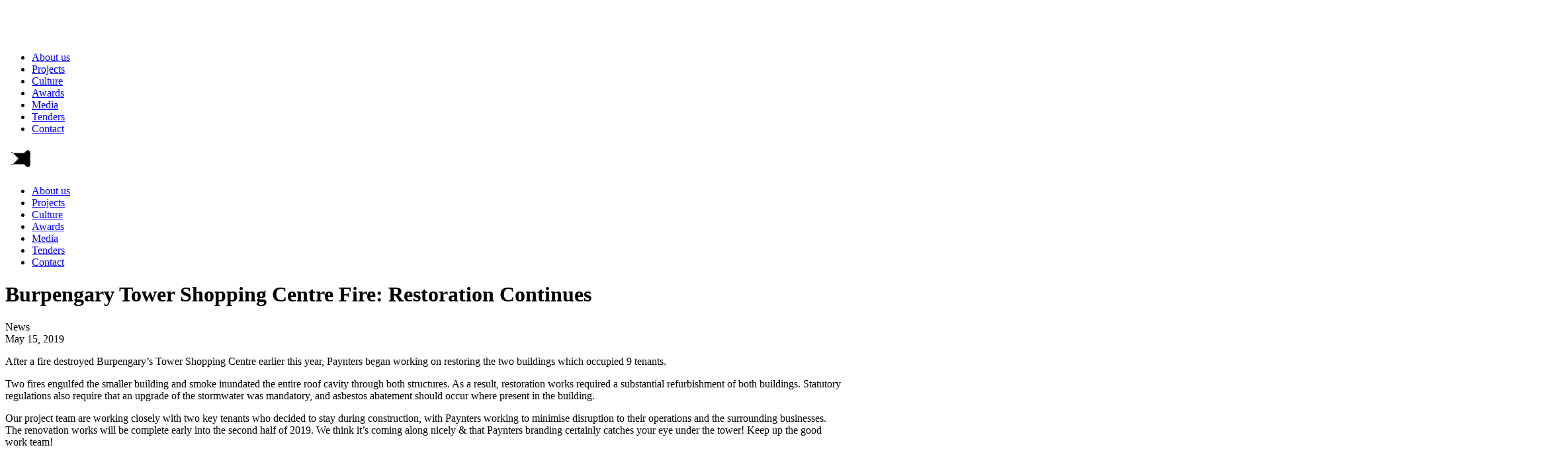

--- FILE ---
content_type: text/html; charset=UTF-8
request_url: https://paynters.com.au/burpengary-tower-shopping-centre-fire-restoration-continues/
body_size: 14754
content:
<!doctype html>
<html lang="en-AU">
    <head>
        <meta charset="UTF-8">
        <meta name="viewport" content="width=device-width, initial-scale=1">
        <link rel="profile" href="https://gmpg.org/xfn/11">
        <!-- Google Tag Manager --><script>(function(w,d,s,l,i){w[l]=w[l]||[];w[l].push({'gtm.start':new Date().getTime(),event:'gtm.js'});var f=d.getElementsByTagName(s)[0],j=d.createElement(s),dl=l!='dataLayer'?'&l='+l:'';j.async=true;j.src='https://www.googletagmanager.com/gtm.js?id='+i+dl;f.parentNode.insertBefore(j,f);})(window,document,'script','dataLayer','GTM-T27GTTC');</script><!-- End Google Tag Manager -->
	    <meta name='robots' content='index, follow, max-image-preview:large, max-snippet:-1, max-video-preview:-1' />

	<!-- This site is optimized with the Yoast SEO plugin v26.7 - https://yoast.com/wordpress/plugins/seo/ -->
	<title>Burpengary Tower Shopping Centre Fire: Restoration Continues - Paynters</title>
	<link rel="canonical" href="https://paynters.com.au/burpengary-tower-shopping-centre-fire-restoration-continues/" />
	<meta property="og:locale" content="en_US" />
	<meta property="og:type" content="article" />
	<meta property="og:title" content="Burpengary Tower Shopping Centre Fire: Restoration Continues - Paynters" />
	<meta property="og:description" content="After a fire destroyed Burpengary’s Tower Shopping Centre earlier this year, Paynters began working on restoring the two buildings which occupied 9 tenants. Two fires engulfed the smaller building and smoke inundated the entire roof cavity through both structures. As a result, restoration works required a substantial refurbishment of both buildings. Statutory regulations also require that [&hellip;]" />
	<meta property="og:url" content="https://paynters.com.au/burpengary-tower-shopping-centre-fire-restoration-continues/" />
	<meta property="og:site_name" content="Paynters" />
	<meta property="article:published_time" content="2019-05-15T05:49:00+00:00" />
	<meta property="article:modified_time" content="2022-06-21T01:32:42+00:00" />
	<meta property="og:image" content="https://paynters.com.au/wp-content/uploads/2019/05/Tower-Shopping-Centre.png" />
	<meta property="og:image:width" content="1024" />
	<meta property="og:image:height" content="466" />
	<meta property="og:image:type" content="image/png" />
	<meta name="author" content="Kate Nissen" />
	<meta name="twitter:card" content="summary_large_image" />
	<meta name="twitter:label1" content="Written by" />
	<meta name="twitter:data1" content="Kate Nissen" />
	<meta name="twitter:label2" content="Est. reading time" />
	<meta name="twitter:data2" content="1 minute" />
	<script type="application/ld+json" class="yoast-schema-graph">{"@context":"https://schema.org","@graph":[{"@type":"Article","@id":"https://paynters.com.au/burpengary-tower-shopping-centre-fire-restoration-continues/#article","isPartOf":{"@id":"https://paynters.com.au/burpengary-tower-shopping-centre-fire-restoration-continues/"},"author":{"name":"Kate Nissen","@id":"https://paynters.com.au/#/schema/person/68e7f111fa51decf95956a970d1bc71c"},"headline":"Burpengary Tower Shopping Centre Fire: Restoration Continues","datePublished":"2019-05-15T05:49:00+00:00","dateModified":"2022-06-21T01:32:42+00:00","mainEntityOfPage":{"@id":"https://paynters.com.au/burpengary-tower-shopping-centre-fire-restoration-continues/"},"wordCount":145,"commentCount":0,"publisher":{"@id":"https://paynters.com.au/#organization"},"image":{"@id":"https://paynters.com.au/burpengary-tower-shopping-centre-fire-restoration-continues/#primaryimage"},"thumbnailUrl":"https://paynters.com.au/wp-content/uploads/2019/05/Tower-Shopping-Centre.png","keywords":["burpengary shopping centre","fire restoration","paynters insurance project","paynters restoration","restoration","tower shopping centre"],"articleSection":["News"],"inLanguage":"en-AU","potentialAction":[{"@type":"CommentAction","name":"Comment","target":["https://paynters.com.au/burpengary-tower-shopping-centre-fire-restoration-continues/#respond"]}]},{"@type":"WebPage","@id":"https://paynters.com.au/burpengary-tower-shopping-centre-fire-restoration-continues/","url":"https://paynters.com.au/burpengary-tower-shopping-centre-fire-restoration-continues/","name":"Burpengary Tower Shopping Centre Fire: Restoration Continues - Paynters","isPartOf":{"@id":"https://paynters.com.au/#website"},"primaryImageOfPage":{"@id":"https://paynters.com.au/burpengary-tower-shopping-centre-fire-restoration-continues/#primaryimage"},"image":{"@id":"https://paynters.com.au/burpengary-tower-shopping-centre-fire-restoration-continues/#primaryimage"},"thumbnailUrl":"https://paynters.com.au/wp-content/uploads/2019/05/Tower-Shopping-Centre.png","datePublished":"2019-05-15T05:49:00+00:00","dateModified":"2022-06-21T01:32:42+00:00","breadcrumb":{"@id":"https://paynters.com.au/burpengary-tower-shopping-centre-fire-restoration-continues/#breadcrumb"},"inLanguage":"en-AU","potentialAction":[{"@type":"ReadAction","target":["https://paynters.com.au/burpengary-tower-shopping-centre-fire-restoration-continues/"]}]},{"@type":"ImageObject","inLanguage":"en-AU","@id":"https://paynters.com.au/burpengary-tower-shopping-centre-fire-restoration-continues/#primaryimage","url":"https://paynters.com.au/wp-content/uploads/2019/05/Tower-Shopping-Centre.png","contentUrl":"https://paynters.com.au/wp-content/uploads/2019/05/Tower-Shopping-Centre.png"},{"@type":"BreadcrumbList","@id":"https://paynters.com.au/burpengary-tower-shopping-centre-fire-restoration-continues/#breadcrumb","itemListElement":[{"@type":"ListItem","position":1,"name":"Home","item":"https://paynters.com.au/"},{"@type":"ListItem","position":2,"name":"Burpengary Tower Shopping Centre Fire: Restoration Continues"}]},{"@type":"WebSite","@id":"https://paynters.com.au/#website","url":"https://paynters.com.au/","name":"Paynters","description":"","publisher":{"@id":"https://paynters.com.au/#organization"},"potentialAction":[{"@type":"SearchAction","target":{"@type":"EntryPoint","urlTemplate":"https://paynters.com.au/?s={search_term_string}"},"query-input":{"@type":"PropertyValueSpecification","valueRequired":true,"valueName":"search_term_string"}}],"inLanguage":"en-AU"},{"@type":"Organization","@id":"https://paynters.com.au/#organization","name":"Paynters","url":"https://paynters.com.au/","logo":{"@type":"ImageObject","inLanguage":"en-AU","@id":"https://paynters.com.au/#/schema/logo/image/","url":"https://paynters.com.au/wp-content/uploads/2021/12/logo.svg","contentUrl":"https://paynters.com.au/wp-content/uploads/2021/12/logo.svg","width":158,"height":36,"caption":"Paynters"},"image":{"@id":"https://paynters.com.au/#/schema/logo/image/"}},{"@type":"Person","@id":"https://paynters.com.au/#/schema/person/68e7f111fa51decf95956a970d1bc71c","name":"Kate Nissen","image":{"@type":"ImageObject","inLanguage":"en-AU","@id":"https://paynters.com.au/#/schema/person/image/","url":"https://secure.gravatar.com/avatar/0dd97fcf1b2aad4c7d0a71d51256afb0de8396b3a9e2723bcb125120e92729a0?s=96&d=mm&r=g","contentUrl":"https://secure.gravatar.com/avatar/0dd97fcf1b2aad4c7d0a71d51256afb0de8396b3a9e2723bcb125120e92729a0?s=96&d=mm&r=g","caption":"Kate Nissen"},"url":"https://paynters.com.au/author/kate/"}]}</script>
	<!-- / Yoast SEO plugin. -->


<link rel='dns-prefetch' href='//cdnjs.cloudflare.com' />
<link rel="alternate" type="application/rss+xml" title="Paynters &raquo; Feed" href="https://paynters.com.au/feed/" />
<link rel="alternate" type="application/rss+xml" title="Paynters &raquo; Comments Feed" href="https://paynters.com.au/comments/feed/" />
<link rel="alternate" type="application/rss+xml" title="Paynters &raquo; Burpengary Tower Shopping Centre Fire: Restoration Continues Comments Feed" href="https://paynters.com.au/burpengary-tower-shopping-centre-fire-restoration-continues/feed/" />
<link rel="alternate" title="oEmbed (JSON)" type="application/json+oembed" href="https://paynters.com.au/wp-json/oembed/1.0/embed?url=https%3A%2F%2Fpaynters.com.au%2Fburpengary-tower-shopping-centre-fire-restoration-continues%2F" />
<link rel="alternate" title="oEmbed (XML)" type="text/xml+oembed" href="https://paynters.com.au/wp-json/oembed/1.0/embed?url=https%3A%2F%2Fpaynters.com.au%2Fburpengary-tower-shopping-centre-fire-restoration-continues%2F&#038;format=xml" />
<style id='wp-img-auto-sizes-contain-inline-css'>
img:is([sizes=auto i],[sizes^="auto," i]){contain-intrinsic-size:3000px 1500px}
/*# sourceURL=wp-img-auto-sizes-contain-inline-css */
</style>

<link rel='stylesheet' id='wp-block-library-css' href='https://paynters.com.au/wp-includes/css/dist/block-library/style.min.css?ver=6.9' media='all' />
<style id='wp-block-library-theme-inline-css'>
.wp-block-audio :where(figcaption){color:#555;font-size:13px;text-align:center}.is-dark-theme .wp-block-audio :where(figcaption){color:#ffffffa6}.wp-block-audio{margin:0 0 1em}.wp-block-code{border:1px solid #ccc;border-radius:4px;font-family:Menlo,Consolas,monaco,monospace;padding:.8em 1em}.wp-block-embed :where(figcaption){color:#555;font-size:13px;text-align:center}.is-dark-theme .wp-block-embed :where(figcaption){color:#ffffffa6}.wp-block-embed{margin:0 0 1em}.blocks-gallery-caption{color:#555;font-size:13px;text-align:center}.is-dark-theme .blocks-gallery-caption{color:#ffffffa6}:root :where(.wp-block-image figcaption){color:#555;font-size:13px;text-align:center}.is-dark-theme :root :where(.wp-block-image figcaption){color:#ffffffa6}.wp-block-image{margin:0 0 1em}.wp-block-pullquote{border-bottom:4px solid;border-top:4px solid;color:currentColor;margin-bottom:1.75em}.wp-block-pullquote :where(cite),.wp-block-pullquote :where(footer),.wp-block-pullquote__citation{color:currentColor;font-size:.8125em;font-style:normal;text-transform:uppercase}.wp-block-quote{border-left:.25em solid;margin:0 0 1.75em;padding-left:1em}.wp-block-quote cite,.wp-block-quote footer{color:currentColor;font-size:.8125em;font-style:normal;position:relative}.wp-block-quote:where(.has-text-align-right){border-left:none;border-right:.25em solid;padding-left:0;padding-right:1em}.wp-block-quote:where(.has-text-align-center){border:none;padding-left:0}.wp-block-quote.is-large,.wp-block-quote.is-style-large,.wp-block-quote:where(.is-style-plain){border:none}.wp-block-search .wp-block-search__label{font-weight:700}.wp-block-search__button{border:1px solid #ccc;padding:.375em .625em}:where(.wp-block-group.has-background){padding:1.25em 2.375em}.wp-block-separator.has-css-opacity{opacity:.4}.wp-block-separator{border:none;border-bottom:2px solid;margin-left:auto;margin-right:auto}.wp-block-separator.has-alpha-channel-opacity{opacity:1}.wp-block-separator:not(.is-style-wide):not(.is-style-dots){width:100px}.wp-block-separator.has-background:not(.is-style-dots){border-bottom:none;height:1px}.wp-block-separator.has-background:not(.is-style-wide):not(.is-style-dots){height:2px}.wp-block-table{margin:0 0 1em}.wp-block-table td,.wp-block-table th{word-break:normal}.wp-block-table :where(figcaption){color:#555;font-size:13px;text-align:center}.is-dark-theme .wp-block-table :where(figcaption){color:#ffffffa6}.wp-block-video :where(figcaption){color:#555;font-size:13px;text-align:center}.is-dark-theme .wp-block-video :where(figcaption){color:#ffffffa6}.wp-block-video{margin:0 0 1em}:root :where(.wp-block-template-part.has-background){margin-bottom:0;margin-top:0;padding:1.25em 2.375em}
/*# sourceURL=/wp-includes/css/dist/block-library/theme.min.css */
</style>
<style id='classic-theme-styles-inline-css'>
/*! This file is auto-generated */
.wp-block-button__link{color:#fff;background-color:#32373c;border-radius:9999px;box-shadow:none;text-decoration:none;padding:calc(.667em + 2px) calc(1.333em + 2px);font-size:1.125em}.wp-block-file__button{background:#32373c;color:#fff;text-decoration:none}
/*# sourceURL=/wp-includes/css/classic-themes.min.css */
</style>
<link rel='stylesheet' id='paynters_block-cgb-style-css-css' href='https://paynters.com.au/wp-content/plugins/paynters-block/dist/blocks.style.build.css' media='all' />
<style id='global-styles-inline-css'>
:root{--wp--preset--aspect-ratio--square: 1;--wp--preset--aspect-ratio--4-3: 4/3;--wp--preset--aspect-ratio--3-4: 3/4;--wp--preset--aspect-ratio--3-2: 3/2;--wp--preset--aspect-ratio--2-3: 2/3;--wp--preset--aspect-ratio--16-9: 16/9;--wp--preset--aspect-ratio--9-16: 9/16;--wp--preset--color--black: #000000;--wp--preset--color--cyan-bluish-gray: #abb8c3;--wp--preset--color--white: #ffffff;--wp--preset--color--pale-pink: #f78da7;--wp--preset--color--vivid-red: #cf2e2e;--wp--preset--color--luminous-vivid-orange: #ff6900;--wp--preset--color--luminous-vivid-amber: #fcb900;--wp--preset--color--light-green-cyan: #7bdcb5;--wp--preset--color--vivid-green-cyan: #00d084;--wp--preset--color--pale-cyan-blue: #8ed1fc;--wp--preset--color--vivid-cyan-blue: #0693e3;--wp--preset--color--vivid-purple: #9b51e0;--wp--preset--color--main-colour: #212529;--wp--preset--color--second-colour: #1E5CFF;--wp--preset--color--third-colour: #0F163A;--wp--preset--color--black-colour: #000;--wp--preset--color--white-colour: #fff;--wp--preset--gradient--vivid-cyan-blue-to-vivid-purple: linear-gradient(135deg,rgb(6,147,227) 0%,rgb(155,81,224) 100%);--wp--preset--gradient--light-green-cyan-to-vivid-green-cyan: linear-gradient(135deg,rgb(122,220,180) 0%,rgb(0,208,130) 100%);--wp--preset--gradient--luminous-vivid-amber-to-luminous-vivid-orange: linear-gradient(135deg,rgb(252,185,0) 0%,rgb(255,105,0) 100%);--wp--preset--gradient--luminous-vivid-orange-to-vivid-red: linear-gradient(135deg,rgb(255,105,0) 0%,rgb(207,46,46) 100%);--wp--preset--gradient--very-light-gray-to-cyan-bluish-gray: linear-gradient(135deg,rgb(238,238,238) 0%,rgb(169,184,195) 100%);--wp--preset--gradient--cool-to-warm-spectrum: linear-gradient(135deg,rgb(74,234,220) 0%,rgb(151,120,209) 20%,rgb(207,42,186) 40%,rgb(238,44,130) 60%,rgb(251,105,98) 80%,rgb(254,248,76) 100%);--wp--preset--gradient--blush-light-purple: linear-gradient(135deg,rgb(255,206,236) 0%,rgb(152,150,240) 100%);--wp--preset--gradient--blush-bordeaux: linear-gradient(135deg,rgb(254,205,165) 0%,rgb(254,45,45) 50%,rgb(107,0,62) 100%);--wp--preset--gradient--luminous-dusk: linear-gradient(135deg,rgb(255,203,112) 0%,rgb(199,81,192) 50%,rgb(65,88,208) 100%);--wp--preset--gradient--pale-ocean: linear-gradient(135deg,rgb(255,245,203) 0%,rgb(182,227,212) 50%,rgb(51,167,181) 100%);--wp--preset--gradient--electric-grass: linear-gradient(135deg,rgb(202,248,128) 0%,rgb(113,206,126) 100%);--wp--preset--gradient--midnight: linear-gradient(135deg,rgb(2,3,129) 0%,rgb(40,116,252) 100%);--wp--preset--font-size--small: 13px;--wp--preset--font-size--medium: 20px;--wp--preset--font-size--large: 36px;--wp--preset--font-size--x-large: 42px;--wp--preset--spacing--20: 0.44rem;--wp--preset--spacing--30: 0.67rem;--wp--preset--spacing--40: 1rem;--wp--preset--spacing--50: 1.5rem;--wp--preset--spacing--60: 2.25rem;--wp--preset--spacing--70: 3.38rem;--wp--preset--spacing--80: 5.06rem;--wp--preset--shadow--natural: 6px 6px 9px rgba(0, 0, 0, 0.2);--wp--preset--shadow--deep: 12px 12px 50px rgba(0, 0, 0, 0.4);--wp--preset--shadow--sharp: 6px 6px 0px rgba(0, 0, 0, 0.2);--wp--preset--shadow--outlined: 6px 6px 0px -3px rgb(255, 255, 255), 6px 6px rgb(0, 0, 0);--wp--preset--shadow--crisp: 6px 6px 0px rgb(0, 0, 0);}:where(.is-layout-flex){gap: 0.5em;}:where(.is-layout-grid){gap: 0.5em;}body .is-layout-flex{display: flex;}.is-layout-flex{flex-wrap: wrap;align-items: center;}.is-layout-flex > :is(*, div){margin: 0;}body .is-layout-grid{display: grid;}.is-layout-grid > :is(*, div){margin: 0;}:where(.wp-block-columns.is-layout-flex){gap: 2em;}:where(.wp-block-columns.is-layout-grid){gap: 2em;}:where(.wp-block-post-template.is-layout-flex){gap: 1.25em;}:where(.wp-block-post-template.is-layout-grid){gap: 1.25em;}.has-black-color{color: var(--wp--preset--color--black) !important;}.has-cyan-bluish-gray-color{color: var(--wp--preset--color--cyan-bluish-gray) !important;}.has-white-color{color: var(--wp--preset--color--white) !important;}.has-pale-pink-color{color: var(--wp--preset--color--pale-pink) !important;}.has-vivid-red-color{color: var(--wp--preset--color--vivid-red) !important;}.has-luminous-vivid-orange-color{color: var(--wp--preset--color--luminous-vivid-orange) !important;}.has-luminous-vivid-amber-color{color: var(--wp--preset--color--luminous-vivid-amber) !important;}.has-light-green-cyan-color{color: var(--wp--preset--color--light-green-cyan) !important;}.has-vivid-green-cyan-color{color: var(--wp--preset--color--vivid-green-cyan) !important;}.has-pale-cyan-blue-color{color: var(--wp--preset--color--pale-cyan-blue) !important;}.has-vivid-cyan-blue-color{color: var(--wp--preset--color--vivid-cyan-blue) !important;}.has-vivid-purple-color{color: var(--wp--preset--color--vivid-purple) !important;}.has-black-background-color{background-color: var(--wp--preset--color--black) !important;}.has-cyan-bluish-gray-background-color{background-color: var(--wp--preset--color--cyan-bluish-gray) !important;}.has-white-background-color{background-color: var(--wp--preset--color--white) !important;}.has-pale-pink-background-color{background-color: var(--wp--preset--color--pale-pink) !important;}.has-vivid-red-background-color{background-color: var(--wp--preset--color--vivid-red) !important;}.has-luminous-vivid-orange-background-color{background-color: var(--wp--preset--color--luminous-vivid-orange) !important;}.has-luminous-vivid-amber-background-color{background-color: var(--wp--preset--color--luminous-vivid-amber) !important;}.has-light-green-cyan-background-color{background-color: var(--wp--preset--color--light-green-cyan) !important;}.has-vivid-green-cyan-background-color{background-color: var(--wp--preset--color--vivid-green-cyan) !important;}.has-pale-cyan-blue-background-color{background-color: var(--wp--preset--color--pale-cyan-blue) !important;}.has-vivid-cyan-blue-background-color{background-color: var(--wp--preset--color--vivid-cyan-blue) !important;}.has-vivid-purple-background-color{background-color: var(--wp--preset--color--vivid-purple) !important;}.has-black-border-color{border-color: var(--wp--preset--color--black) !important;}.has-cyan-bluish-gray-border-color{border-color: var(--wp--preset--color--cyan-bluish-gray) !important;}.has-white-border-color{border-color: var(--wp--preset--color--white) !important;}.has-pale-pink-border-color{border-color: var(--wp--preset--color--pale-pink) !important;}.has-vivid-red-border-color{border-color: var(--wp--preset--color--vivid-red) !important;}.has-luminous-vivid-orange-border-color{border-color: var(--wp--preset--color--luminous-vivid-orange) !important;}.has-luminous-vivid-amber-border-color{border-color: var(--wp--preset--color--luminous-vivid-amber) !important;}.has-light-green-cyan-border-color{border-color: var(--wp--preset--color--light-green-cyan) !important;}.has-vivid-green-cyan-border-color{border-color: var(--wp--preset--color--vivid-green-cyan) !important;}.has-pale-cyan-blue-border-color{border-color: var(--wp--preset--color--pale-cyan-blue) !important;}.has-vivid-cyan-blue-border-color{border-color: var(--wp--preset--color--vivid-cyan-blue) !important;}.has-vivid-purple-border-color{border-color: var(--wp--preset--color--vivid-purple) !important;}.has-vivid-cyan-blue-to-vivid-purple-gradient-background{background: var(--wp--preset--gradient--vivid-cyan-blue-to-vivid-purple) !important;}.has-light-green-cyan-to-vivid-green-cyan-gradient-background{background: var(--wp--preset--gradient--light-green-cyan-to-vivid-green-cyan) !important;}.has-luminous-vivid-amber-to-luminous-vivid-orange-gradient-background{background: var(--wp--preset--gradient--luminous-vivid-amber-to-luminous-vivid-orange) !important;}.has-luminous-vivid-orange-to-vivid-red-gradient-background{background: var(--wp--preset--gradient--luminous-vivid-orange-to-vivid-red) !important;}.has-very-light-gray-to-cyan-bluish-gray-gradient-background{background: var(--wp--preset--gradient--very-light-gray-to-cyan-bluish-gray) !important;}.has-cool-to-warm-spectrum-gradient-background{background: var(--wp--preset--gradient--cool-to-warm-spectrum) !important;}.has-blush-light-purple-gradient-background{background: var(--wp--preset--gradient--blush-light-purple) !important;}.has-blush-bordeaux-gradient-background{background: var(--wp--preset--gradient--blush-bordeaux) !important;}.has-luminous-dusk-gradient-background{background: var(--wp--preset--gradient--luminous-dusk) !important;}.has-pale-ocean-gradient-background{background: var(--wp--preset--gradient--pale-ocean) !important;}.has-electric-grass-gradient-background{background: var(--wp--preset--gradient--electric-grass) !important;}.has-midnight-gradient-background{background: var(--wp--preset--gradient--midnight) !important;}.has-small-font-size{font-size: var(--wp--preset--font-size--small) !important;}.has-medium-font-size{font-size: var(--wp--preset--font-size--medium) !important;}.has-large-font-size{font-size: var(--wp--preset--font-size--large) !important;}.has-x-large-font-size{font-size: var(--wp--preset--font-size--x-large) !important;}
:where(.wp-block-post-template.is-layout-flex){gap: 1.25em;}:where(.wp-block-post-template.is-layout-grid){gap: 1.25em;}
:where(.wp-block-term-template.is-layout-flex){gap: 1.25em;}:where(.wp-block-term-template.is-layout-grid){gap: 1.25em;}
:where(.wp-block-columns.is-layout-flex){gap: 2em;}:where(.wp-block-columns.is-layout-grid){gap: 2em;}
:root :where(.wp-block-pullquote){font-size: 1.5em;line-height: 1.6;}
/*# sourceURL=global-styles-inline-css */
</style>
<link rel='stylesheet' id='slick-css' href='https://paynters.com.au/wp-content/plugins/paynters-block/assets/lib/slick/slick.css?ver=1.8.1' media='all' />
<link rel='stylesheet' id='slick-theme-css' href='https://paynters.com.au/wp-content/plugins/paynters-block/assets/lib/slick/slick-theme.css?ver=1.8.1' media='all' />
<link rel='stylesheet' id='fancybox-css' href='https://paynters.com.au/wp-content/plugins/paynters-block/assets/lib/fancybox/jquery.fancybox.min.css?ver=3.5.7' media='all' />
<link rel='stylesheet' id='my-aos-style-css' href='https://cdnjs.cloudflare.com/ajax/libs/aos/2.3.4/aos.css?ver=2.3.4' media='all' />
<link rel='stylesheet' id='flip-wptoolkit-style-css' href='https://paynters.com.au/wp-content/themes/paynters-theme/style.css?ver=0.5.0' media='all' />
<link rel='stylesheet' id='flip-wptoolkit-site-styles-css' href='https://paynters.com.au/wp-content/themes/paynters-theme/dist/app.css?ver=0.5.0' media='all' />
<style id='rocket-lazyload-inline-css'>
.rll-youtube-player{position:relative;padding-bottom:56.23%;height:0;overflow:hidden;max-width:100%;}.rll-youtube-player:focus-within{outline: 2px solid currentColor;outline-offset: 5px;}.rll-youtube-player iframe{position:absolute;top:0;left:0;width:100%;height:100%;z-index:100;background:0 0}.rll-youtube-player img{bottom:0;display:block;left:0;margin:auto;max-width:100%;width:100%;position:absolute;right:0;top:0;border:none;height:auto;-webkit-transition:.4s all;-moz-transition:.4s all;transition:.4s all}.rll-youtube-player img:hover{-webkit-filter:brightness(75%)}.rll-youtube-player .play{height:100%;width:100%;left:0;top:0;position:absolute;background:url(https://paynters.com.au/wp-content/plugins/rocket-lazy-load/assets/img/youtube.png) no-repeat center;background-color: transparent !important;cursor:pointer;border:none;}
/*# sourceURL=rocket-lazyload-inline-css */
</style>
<script src="https://paynters.com.au/wp-includes/js/jquery/jquery.min.js?ver=3.7.1" id="jquery-core-js"></script>
<script src="https://paynters.com.au/wp-includes/js/jquery/jquery-migrate.min.js?ver=3.4.1" id="jquery-migrate-js"></script>
<script src="https://paynters.com.au/wp-content/plugins/paynters-block/assets/lib/fancybox/jquery.fancybox.min.js?ver=6.9" id="fancybox-js"></script>
<link rel="https://api.w.org/" href="https://paynters.com.au/wp-json/" /><link rel="alternate" title="JSON" type="application/json" href="https://paynters.com.au/wp-json/wp/v2/posts/2354" /><link rel="EditURI" type="application/rsd+xml" title="RSD" href="https://paynters.com.au/xmlrpc.php?rsd" />
<meta name="generator" content="WordPress 6.9" />
<link rel='shortlink' href='https://paynters.com.au/?p=2354' />
<link rel="icon" href="https://paynters.com.au/wp-content/uploads/2021/12/favicon-1.png" sizes="32x32" />
<link rel="icon" href="https://paynters.com.au/wp-content/uploads/2021/12/favicon-1.png" sizes="192x192" />
<link rel="apple-touch-icon" href="https://paynters.com.au/wp-content/uploads/2021/12/favicon-1.png" />
<meta name="msapplication-TileImage" content="https://paynters.com.au/wp-content/uploads/2021/12/favicon-1.png" />
		<style id="wp-custom-css">
			.face-mask-bg:before{
	content: '';
	width: 523px;
	height:890px;
	position: absolute;
	left: 0;
	bottom: 3%;
	background-image: url('/wp-content/uploads/2021/12/Bitmap.png');
	background-position: center;
	background-repeat: no-repeat;
	background-size: contain;
}

@media (max-width: 767px){
	.face-mask-bg:before{
		width: 100%
	}
}		</style>
		<noscript><style id="rocket-lazyload-nojs-css">.rll-youtube-player, [data-lazy-src]{display:none !important;}</style></noscript>    </head>

    <body class="wp-singular post-template-default single single-post postid-2354 single-format-standard wp-custom-logo wp-theme-paynters-theme page-burpengary-tower-shopping-centre-fire-restoration-continues">
        <!-- Google Tag Manager (noscript) --><noscript><iframe src="https://www.googletagmanager.com/ns.html?id=GTM-T27GTTC"height="0" width="0" style="display:none;visibility:hidden"></iframe></noscript><!-- End Google Tag Manager (noscript) -->
                <!--Start site wrap -->
        <div class="site-wrap">
            <header id="site-header" class="main-header">
    <div class="header-inner">
        <div class="site-brand">
        <a href="https://paynters.com.au" class="logo-white custom-logo-link" rel="home" aria-current="page">
        <img src="data:image/svg+xml,%3Csvg%20xmlns='http://www.w3.org/2000/svg'%20viewBox='0%200%20215%2050'%3E%3C/svg%3E" class="custom-logo" width="215" height="50" alt="logo" data-lazy-src="https://paynters.com.au/wp-content/uploads/2021/12/paynters-logo-white.png" /><noscript><img src="https://paynters.com.au/wp-content/uploads/2021/12/paynters-logo-white.png" class="custom-logo" width="215" height="50" alt="logo" /></noscript></a>        <a href="https://paynters.com.au/" class="custom-logo-link" rel="home"><img width="158" height="36" src="data:image/svg+xml,%3Csvg%20xmlns='http://www.w3.org/2000/svg'%20viewBox='0%200%20158%2036'%3E%3C/svg%3E" class="custom-logo" alt="Paynters" decoding="async" data-lazy-src="https://paynters.com.au/wp-content/uploads/2021/12/logo.svg" /><noscript><img width="158" height="36" src="https://paynters.com.au/wp-content/uploads/2021/12/logo.svg" class="custom-logo" alt="Paynters" decoding="async" /></noscript></a>        </div> <!-- .site-brand -->
        <div class="header-right d-none d-lg-flex align-items-center">
            <div class="navigation-wrap">
                <div class="menu-container"><ul id="menu-main-menu" class="main-menu navbar-nav"><li id="menu-item-15034" class="menu-item menu-item-type-post_type menu-item-object-page menu-item-15034"><a href="https://paynters.com.au/about-us/">About us</a></li>
<li id="menu-item-26" class="menu-item menu-item-type-post_type menu-item-object-page menu-item-26"><a href="https://paynters.com.au/projects/">Projects</a></li>
<li id="menu-item-28" class="menu-item menu-item-type-post_type menu-item-object-page menu-item-28"><a href="https://paynters.com.au/culture/">Culture</a></li>
<li id="menu-item-460" class="menu-item menu-item-type-post_type menu-item-object-page menu-item-460"><a href="https://paynters.com.au/awards/">Awards</a></li>
<li id="menu-item-29" class="menu-item menu-item-type-post_type menu-item-object-page menu-item-29"><a href="https://paynters.com.au/media/">Media</a></li>
<li id="menu-item-5441" class="hide menu-item menu-item-type-custom menu-item-object-custom menu-item-5441"><a target="_blank" href="https://app.estimateone.com/s/paynters/">Tenders</a></li>
<li id="menu-item-10702" class="btn-menu menu-item menu-item-type-post_type menu-item-object-page menu-item-10702"><a href="https://paynters.com.au/contact/">Contact</a></li>
</ul></div>            </div>           
        </div>

        <a href="#" class="mobile-menu-icon d-inline-flex d-lg-none" aria-label="Main Menu">
          <svg width="40" height="40" viewBox="0 0 100 100">
            <path class="line line1" d="M 20,29.000046 H 80.000231 C 80.000231,29.000046 94.498839,28.817352 94.532987,66.711331 94.543142,77.980673 90.966081,81.670246 85.259173,81.668997 79.552261,81.667751 75.000211,74.999942 75.000211,74.999942 L 25.000021,25.000058" />
            <path class="line line2" d="M 20,50 H 80" />
            <path class="line line3" d="M 20,70.999954 H 80.000231 C 80.000231,70.999954 94.498839,71.182648 94.532987,33.288669 94.543142,22.019327 90.966081,18.329754 85.259173,18.331003 79.552261,18.332249 75.000211,25.000058 75.000211,25.000058 L 25.000021,74.999942" />
          </svg>
        </a>
    </div>
    <div class="menu-mobile-wrap">
        <div class="menu-container"><ul id="menu-main-menu-1" class="main-menu navbar-nav"><li class="menu-item menu-item-type-post_type menu-item-object-page menu-item-15034"><a href="https://paynters.com.au/about-us/">About us</a></li>
<li class="menu-item menu-item-type-post_type menu-item-object-page menu-item-26"><a href="https://paynters.com.au/projects/">Projects</a></li>
<li class="menu-item menu-item-type-post_type menu-item-object-page menu-item-28"><a href="https://paynters.com.au/culture/">Culture</a></li>
<li class="menu-item menu-item-type-post_type menu-item-object-page menu-item-460"><a href="https://paynters.com.au/awards/">Awards</a></li>
<li class="menu-item menu-item-type-post_type menu-item-object-page menu-item-29"><a href="https://paynters.com.au/media/">Media</a></li>
<li class="hide menu-item menu-item-type-custom menu-item-object-custom menu-item-5441"><a target="_blank" href="https://app.estimateone.com/s/paynters/">Tenders</a></li>
<li class="btn-menu menu-item menu-item-type-post_type menu-item-object-page menu-item-10702"><a href="https://paynters.com.au/contact/">Contact</a></li>
</ul></div>    </div>
</header> <!-- #site-header -->
    <main id="primary" class="site-main content-single">
        <div class="container">
            <h1 class="media-title">Burpengary Tower Shopping Centre Fire: Restoration Continues</h1>
	         <div class="wp-block-my-block-gap my-block block-gap" style="--size-default:60px;--size-tablet:40px;--size-mobile:40px" data-size-default="70px" data-size-tablet="40px" data-size-mobile="40px"></div>             <div class="row">
                <div class="col-md-10 offset-md-1">
                    	<div class="payn-meta-sectors-block ">
		<div class="s-wrap">
			<span>News</span>		</div>
		<div class="date">May 15, 2019</div>	</div>
  <div class="wp-block-my-block-gap my-block block-gap" style="--size-default:35px;--size-tablet:35px;--size-mobile:35px" data-size-default="35px" data-size-tablet="35px" data-size-mobile="35px"></div> <p>After a fire destroyed Burpengary’s Tower Shopping Centre earlier this year, Paynters began working on restoring the two buildings which occupied 9 tenants.</p>
<p>Two fires engulfed the smaller building and smoke inundated the entire roof cavity through both structures. As a result, restoration works required a substantial refurbishment of both buildings. Statutory regulations also require that an upgrade of the stormwater was mandatory, and asbestos abatement should occur where present in the building.</p>
<p>Our project team are working closely with two key tenants who decided to stay during construction, with Paynters working to minimise disruption to their operations and the surrounding businesses. The renovation works will be complete early into the second half of 2019. We think it’s coming along nicely &amp; that Paynters branding certainly catches your eye under the tower! Keep up the good work team!</p>


<figure class="wp-block-image size-large"><img decoding="async" src="data:image/svg+xml,%3Csvg%20xmlns='http://www.w3.org/2000/svg'%20viewBox='0%200%200%200'%3E%3C/svg%3E" alt="" class="wp-image-10363" data-lazy-src="https://paynters.com.au/wp-content/uploads/2019/05/Tower-Shopping-Centre.png"/><noscript><img decoding="async" src="https://paynters.com.au/wp-content/uploads/2019/05/Tower-Shopping-Centre.png" alt="" class="wp-image-10363"/></noscript></figure>
                                    </div>
            </div>
	         <div class="wp-block-my-block-gap my-block block-gap" style="--size-default:90px;--size-tablet:70px;--size-mobile:50px" data-size-default="90px" data-size-tablet="70px" data-size-mobile="50px"></div>  	<div class="payn-related-post-block layout-2col ">
		<h3 class="ss-related-title">Latest media</h3>		<div class="ss-related-wrap ">
			<div class="ss-related-inner">						<div class="re-item">
							<a class="img-wrap" href="https://paynters.com.au/a-fresh-new-kitchen-for-olivet-care/">
								<img width="2048" height="1366" src="data:image/svg+xml,%3Csvg%20xmlns='http://www.w3.org/2000/svg'%20viewBox='0%200%202048%201366'%3E%3C/svg%3E" class="attachment-post-thumbnail size-post-thumbnail wp-post-image" alt="" decoding="async" data-lazy-srcset="https://paynters.com.au/wp-content/uploads/2026/01/imgco-016-scaled.jpg 2048w, https://paynters.com.au/wp-content/uploads/2026/01/imgco-016-300x200.jpg 300w" data-lazy-sizes="auto, (max-width: 2048px) 100vw, 2048px" data-lazy-src="https://paynters.com.au/wp-content/uploads/2026/01/imgco-016-scaled.jpg" /><noscript><img width="2048" height="1366" src="https://paynters.com.au/wp-content/uploads/2026/01/imgco-016-scaled.jpg" class="attachment-post-thumbnail size-post-thumbnail wp-post-image" alt="" decoding="async" loading="lazy" srcset="https://paynters.com.au/wp-content/uploads/2026/01/imgco-016-scaled.jpg 2048w, https://paynters.com.au/wp-content/uploads/2026/01/imgco-016-300x200.jpg 300w" sizes="auto, (max-width: 2048px) 100vw, 2048px" /></noscript>								<img class="img-project-hover" src="data:image/svg+xml,%3Csvg%20xmlns='http://www.w3.org/2000/svg'%20viewBox='0%200%200%200'%3E%3C/svg%3E" alt="img-hover" data-lazy-src="https://paynters.com.au/wp-content/uploads/2026/01/imgco-016-scaled.jpg" /><noscript><img class="img-project-hover" src="https://paynters.com.au/wp-content/uploads/2026/01/imgco-016-scaled.jpg" alt="img-hover" /></noscript>							</a>
							<h4 class="re-heading">A fresh new kitchen for Olivet Care!</h4>
							<a class="more-link" href="https://paynters.com.au/a-fresh-new-kitchen-for-olivet-care/">Read more ➜</a>
						</div>
											<div class="re-item">
							<a class="img-wrap" href="https://paynters.com.au/crafted-from-country-rammed-earth-at-bullinah/">
								<img width="2362" height="1211" src="data:image/svg+xml,%3Csvg%20xmlns='http://www.w3.org/2000/svg'%20viewBox='0%200%202362%201211'%3E%3C/svg%3E" class="attachment-post-thumbnail size-post-thumbnail wp-post-image" alt="" decoding="async" data-lazy-srcset="https://paynters.com.au/wp-content/uploads/2026/01/website-tile2.jpg 2362w, https://paynters.com.au/wp-content/uploads/2026/01/website-tile2-300x154.jpg 300w" data-lazy-sizes="auto, (max-width: 2362px) 100vw, 2362px" data-lazy-src="https://paynters.com.au/wp-content/uploads/2026/01/website-tile2.jpg" /><noscript><img width="2362" height="1211" src="https://paynters.com.au/wp-content/uploads/2026/01/website-tile2.jpg" class="attachment-post-thumbnail size-post-thumbnail wp-post-image" alt="" decoding="async" loading="lazy" srcset="https://paynters.com.au/wp-content/uploads/2026/01/website-tile2.jpg 2362w, https://paynters.com.au/wp-content/uploads/2026/01/website-tile2-300x154.jpg 300w" sizes="auto, (max-width: 2362px) 100vw, 2362px" /></noscript>								<img class="img-project-hover" src="data:image/svg+xml,%3Csvg%20xmlns='http://www.w3.org/2000/svg'%20viewBox='0%200%200%200'%3E%3C/svg%3E" alt="img-hover" data-lazy-src="https://paynters.com.au/wp-content/uploads/2026/01/website-tile2.jpg" /><noscript><img class="img-project-hover" src="https://paynters.com.au/wp-content/uploads/2026/01/website-tile2.jpg" alt="img-hover" /></noscript>							</a>
							<h4 class="re-heading">Crafted from Country: Rammed Earth at Bullinah</h4>
							<a class="more-link" href="https://paynters.com.au/crafted-from-country-rammed-earth-at-bullinah/">Read more ➜</a>
						</div>
					</div>		</div>
	</div>
  <div class="wp-block-paynster-block-paynters-button aligncenter paynters-block--buttons paynters-block-buttons-horizontal"> <div class="wp-block-paynters-block-paynters-button-item paynters-blocks btn-92d8401d-56c5-4ca9-8fe9-d28a30a5c274 paynters-button-item-block"> <a class="paynters-btn" href="/media/" rel="noopener noreferrer" target="_self"><span class="paynters-btn-text">See all media</span><span class="arrow-btn">➜</span></a></div> </div>   <div class="wp-block-my-block-gap my-block block-gap" style="--size-default:70px;--size-tablet:70px;--size-mobile:70px" data-size-default="70px" data-size-tablet="70px" data-size-mobile="70px"></div>         </div>
	</main><!-- #main -->
<div id="sidebar-primary" class="sidebar">
    </div></div><!--End site wrap--><footer id="site-footer" class="main-footer">
    <div class="footer-wrap">
        <div class="container">
            <div class="footer-inner-top">
                <div class="row">
                    <div class="col-lg-3 col-md-6 col-sm-12">
                        <div class="ft-logo">
                            <a href="https://paynters.com.au/" class="custom-logo-link" rel="home"><img width="158" height="36" src="data:image/svg+xml,%3Csvg%20xmlns='http://www.w3.org/2000/svg'%20viewBox='0%200%20158%2036'%3E%3C/svg%3E" class="custom-logo" alt="Paynters" decoding="async" data-lazy-src="https://paynters.com.au/wp-content/uploads/2021/12/logo.svg" /><noscript><img width="158" height="36" src="https://paynters.com.au/wp-content/uploads/2021/12/logo.svg" class="custom-logo" alt="Paynters" decoding="async" /></noscript></a>                        </div>
                        <div class="ft-copyright">© Paynters 2026. All rights reserved.</div>
                        <div class="ft-socials">
                            <ul class="social-items"><li><a target="_blank" title="Facebook" href="https://www.facebook.com/PayntersPtyLtd/"><img src="data:image/svg+xml,%3Csvg%20xmlns='http://www.w3.org/2000/svg'%20viewBox='0%200%2030%2030'%3E%3C/svg%3E" width="30" height="30" alt="Facebook" data-lazy-src="https://paynters.com.au/wp-content/uploads/2021/12/Facebook.svg"><noscript><img src="https://paynters.com.au/wp-content/uploads/2021/12/Facebook.svg" width="30" height="30" alt="Facebook"></noscript></a></li><li><a target="_blank" title="LinkedIn" href="https://www.linkedin.com/company/paynters/"><img src="data:image/svg+xml,%3Csvg%20xmlns='http://www.w3.org/2000/svg'%20viewBox='0%200%2030%2030'%3E%3C/svg%3E" width="30" height="30" alt="LinkedIn" data-lazy-src="https://paynters.com.au/wp-content/uploads/2021/12/LinkedIn.svg"><noscript><img src="https://paynters.com.au/wp-content/uploads/2021/12/LinkedIn.svg" width="30" height="30" alt="LinkedIn"></noscript></a></li><li><a target="_blank" title="Youtube" href="https://www.youtube.com/channel/UC_Yg2jF9Y3aBZySaqMxY8VA"><img src="data:image/svg+xml,%3Csvg%20xmlns='http://www.w3.org/2000/svg'%20viewBox='0%200%2030%2030'%3E%3C/svg%3E" width="30" height="30" alt="Youtube" data-lazy-src="https://paynters.com.au/wp-content/uploads/2021/12/Youtube.svg"><noscript><img src="https://paynters.com.au/wp-content/uploads/2021/12/Youtube.svg" width="30" height="30" alt="Youtube"></noscript></a></li><li><a target="_blank" title="EstimateOne" href="https://app.estimateone.com/s/paynters/"><img src="data:image/svg+xml,%3Csvg%20xmlns='http://www.w3.org/2000/svg'%20viewBox='0%200%2030%2030'%3E%3C/svg%3E" width="30" height="30" alt="EstimateOne" data-lazy-src="https://paynters.com.au/wp-content/uploads/2021/12/Estimate.svg"><noscript><img src="https://paynters.com.au/wp-content/uploads/2021/12/Estimate.svg" width="30" height="30" alt="EstimateOne"></noscript></a></li></ul>                        </div>
                    </div>
                    <div class="col-lg-3 col-md-6 col-sm-12">
                        <div class="wg-wrap"><h5 class="wg-title">Paynters</h5><div class="menu-paynters-container"><ul id="menu-paynters" class="menu"><li id="menu-item-74" class="menu-item menu-item-type-post_type menu-item-object-page menu-item-home menu-item-74"><a href="https://paynters.com.au/">Home</a></li>
<li id="menu-item-15035" class="menu-item menu-item-type-post_type menu-item-object-page menu-item-15035"><a href="https://paynters.com.au/about-us/">About us</a></li>
<li id="menu-item-76" class="menu-item menu-item-type-post_type menu-item-object-page menu-item-76"><a href="https://paynters.com.au/projects/">Projects</a></li>
<li id="menu-item-77" class="menu-item menu-item-type-post_type menu-item-object-page menu-item-77"><a href="https://paynters.com.au/media/">Media</a></li>
<li id="menu-item-81" class="menu-item menu-item-type-post_type menu-item-object-page menu-item-81"><a href="https://paynters.com.au/culture/">Culture &#038; Careers</a></li>
<li id="menu-item-5442" class="menu-item menu-item-type-custom menu-item-object-custom menu-item-5442"><a target="_blank" href="https://app.estimateone.com/s/paynters/">Tenders</a></li>
<li id="menu-item-83" class="menu-item menu-item-type-post_type menu-item-object-page menu-item-83"><a href="https://paynters.com.au/contact/">Contact</a></li>
<li id="menu-item-14497" class="menu-item menu-item-type-post_type menu-item-object-page menu-item-privacy-policy menu-item-14497"><a rel="privacy-policy" href="https://paynters.com.au/privacy-policy/">Privacy Policy</a></li>
</ul></div></div>                    </div>
                    <div class="col-lg-3 col-md-6 col-sm-12">
                        <div class="wg-wrap"><h5 class="wg-title">Projects</h5><div class="menu-projects-container"><ul id="menu-projects" class="menu"><li id="menu-item-8783" class="menu-item menu-item-type-custom menu-item-object-custom menu-item-8783"><a href="/projects/?sector=aged-care-supported-living">Aged Care &#038; Supported Living</a></li>
<li id="menu-item-8785" class="menu-item menu-item-type-custom menu-item-object-custom menu-item-8785"><a href="/projects/?sector=aviation-defence">Aviation &#038; Defence</a></li>
<li id="menu-item-11021" class="menu-item menu-item-type-custom menu-item-object-custom menu-item-11021"><a href="/projects/?sector=community">Community</a></li>
<li id="menu-item-8790" class="menu-item menu-item-type-custom menu-item-object-custom menu-item-8790"><a href="/projects/?sector=education">Education</a></li>
<li id="menu-item-8786" class="menu-item menu-item-type-custom menu-item-object-custom menu-item-8786"><a href="/projects/?sector=government">Government</a></li>
<li id="menu-item-8784" class="menu-item menu-item-type-custom menu-item-object-custom menu-item-8784"><a href="/projects/?sector=health">Health</a></li>
<li id="menu-item-8788" class="menu-item menu-item-type-custom menu-item-object-custom menu-item-8788"><a href="/projects/?sector=hospitality-entertainment-leisure">Hospitality Entertainment &#038; Leisure</a></li>
<li id="menu-item-8792" class="menu-item menu-item-type-custom menu-item-object-custom menu-item-8792"><a href="/projects/?sector=infrastructure">Infrastructure</a></li>
<li id="menu-item-8789" class="menu-item menu-item-type-custom menu-item-object-custom menu-item-8789"><a href="/projects/?sector=insurance">Insurance</a></li>
<li id="menu-item-8791" class="menu-item menu-item-type-custom menu-item-object-custom menu-item-8791"><a href="/projects/?sector=retail-commercial">Retail &#038; Commercial</a></li>
<li id="menu-item-11022" class="menu-item menu-item-type-custom menu-item-object-custom menu-item-11022"><a href="/projects/?sector=sports-recreation">Sports &#038; Recreation</a></li>
</ul></div></div>                    </div>
                    <div class="col-lg-3 col-md-6 col-sm-12">
                        <div class="wg-wrap"><h5 class="wg-title">Media</h5><div class="menu-media-container"><ul id="menu-media" class="menu"><li id="menu-item-5443" class="menu-item menu-item-type-custom menu-item-object-custom menu-item-5443"><a href="/media/?articles=news">News</a></li>
<li id="menu-item-5445" class="menu-item menu-item-type-custom menu-item-object-custom menu-item-5445"><a href="/media/?articles=media-release">Media Release</a></li>
<li id="menu-item-5444" class="menu-item menu-item-type-custom menu-item-object-custom menu-item-5444"><a href="/media/?articles=publication">Publication</a></li>
</ul></div></div>                    </div>
                </div>
            </div>
        </div>
    </div>
</footer> <!-- #site-footer -->

<div class="modal micromodal-slide" id="mm1" aria-hidden="true">
<div class="modal__overlay" tabindex="-1" data-micromodal-close>
  <div class="modal__container" role="dialog" aria-modal="true" aria-labelledby="mm1-title">
    <header class="modal__header">
      <h2 class="modal__title"></h2>
      <button class="modal__close" aria-label="Close modal" data-micromodal-close></button>
    </header>
    <main class="modal__content"></main>
    <!--footer class="modal__footer">
      <button class="modal__btn modal__btn-primary">Continue</button>
      <button class="modal__btn" data-micromodal-close aria-label="Close this dialog window">Close</button>
    </footer-->
  </div>
</div>
</div>
<style>
    /**************************\
      Basic Modal Styles
    \**************************/
    
    .modal {
      font-family: -apple-system,BlinkMacSystemFont,avenir next,avenir,helvetica neue,helvetica,ubuntu,roboto,noto,segoe ui,arial,sans-serif;
    }
    
    .modal__overlay {
      position: fixed;
      top: 0;
      left: 0;
      right: 0;
      bottom: 0;
      background: rgba(0,0,0,0.6);
      display: flex;
      justify-content: center;
      align-items: center;
    }
    
    .modal__container {
      background-color: #fff;
      padding: 30px;
      max-width: 500px;
      max-height: 100vh;
      border-radius: 4px;
      overflow-y: auto;
      box-sizing: border-box;
    }
    
    .modal__header {
      display: flex;
      justify-content: space-between;
      align-items: center;
    }
    
    .modal__title {
      margin-top: 0;
      margin-bottom: 0;
      font-weight: 600;
      font-size: 1.25rem;
      line-height: 1.25;
      box-sizing: border-box;
    }
    
    .modal__close {
      background: transparent;
      border: 0;
    }
    
    .modal__header .modal__close:before { content: "\2715"; }
    
    .modal__content {
      margin-top: 1rem;
      margin-bottom: 1rem;
      line-height: 1.5;
      color: rgba(0,0,0,.8);
    }
    
    .modal__btn {
      font-size: .875rem;
      padding-left: 1rem;
      padding-right: 1rem;
      padding-top: .5rem;
      padding-bottom: .5rem;
      background-color: #e6e6e6;
      color: rgba(0,0,0,.8);
      border-radius: .25rem;
      border-style: none;
      border-width: 0;
      cursor: pointer;
      -webkit-appearance: button;
      text-transform: none;
      overflow: visible;
      line-height: 1.15;
      margin: 0;
      will-change: transform;
      -moz-osx-font-smoothing: grayscale;
      -webkit-backface-visibility: hidden;
      backface-visibility: hidden;
      -webkit-transform: translateZ(0);
      transform: translateZ(0);
      transition: -webkit-transform .25s ease-out;
      transition: transform .25s ease-out;
      transition: transform .25s ease-out,-webkit-transform .25s ease-out;
    }
    
    .modal__btn:focus, .modal__btn:hover {
      -webkit-transform: scale(1.05);
      transform: scale(1.05);
    }
    
    .modal__btn-primary {
      background-color: #00449e;
      color: #fff;
    }
    
    /**************************\
      Demo Animation Style
    \**************************/
    @keyframes mmfadeIn {
        from { opacity: 0; }
          to { opacity: 1; }
    }
    
    @keyframes mmfadeOut {
        from { opacity: 1; }
          to { opacity: 0; }
    }
    
    @keyframes mmslideIn {
      from { transform: translateY(15%); }
        to { transform: translateY(0); }
    }
    
    @keyframes mmslideOut {
        from { transform: translateY(0); }
        to { transform: translateY(-10%); }
    }
    
    .micromodal-slide {
      display: none;
    }
    
    .micromodal-slide.is-open {
      display: block;
    }
    
    .micromodal-slide[aria-hidden="false"] .modal__overlay {
      animation: mmfadeIn .3s cubic-bezier(0.0, 0.0, 0.2, 1);
    }
    
    .micromodal-slide[aria-hidden="false"] .modal__container {
      animation: mmslideIn .3s cubic-bezier(0, 0, .2, 1);
    }
    
    .micromodal-slide[aria-hidden="true"] .modal__overlay {
      animation: mmfadeOut .3s cubic-bezier(0.0, 0.0, 0.2, 1);
    }
    
    .micromodal-slide[aria-hidden="true"] .modal__container {
      animation: mmslideOut .3s cubic-bezier(0, 0, .2, 1);
    }
    
    .micromodal-slide .modal__container,
    .micromodal-slide .modal__overlay {
      will-change: transform;
    }
    
    
    /**************************\
      Custom
    \**************************/
    .modal .people-item--name { display: none; }
    .modal .people-item--img { text-align: center; }
    .modal .people-item--position {
        text-align: center;
        margin: 20px auto;
    }
    .modal .people-item--bio {  }
</style>
<script>
// https://micromodal.vercel.app
!function(e,t){"object"==typeof exports&&"undefined"!=typeof module?module.exports=t():"function"==typeof define&&define.amd?define(t):(e="undefined"!=typeof globalThis?globalThis:e||self).MicroModal=t()}(this,(function(){"use strict";function e(e,t){for(var o=0;o<t.length;o++){var n=t[o];n.enumerable=n.enumerable||!1,n.configurable=!0,"value"in n&&(n.writable=!0),Object.defineProperty(e,n.key,n)}}function t(e){return function(e){if(Array.isArray(e))return o(e)}(e)||function(e){if("undefined"!=typeof Symbol&&Symbol.iterator in Object(e))return Array.from(e)}(e)||function(e,t){if(!e)return;if("string"==typeof e)return o(e,t);var n=Object.prototype.toString.call(e).slice(8,-1);"Object"===n&&e.constructor&&(n=e.constructor.name);if("Map"===n||"Set"===n)return Array.from(e);if("Arguments"===n||/^(?:Ui|I)nt(?:8|16|32)(?:Clamped)?Array$/.test(n))return o(e,t)}(e)||function(){throw new TypeError("Invalid attempt to spread non-iterable instance.\nIn order to be iterable, non-array objects must have a [Symbol.iterator]() method.")}()}function o(e,t){(null==t||t>e.length)&&(t=e.length);for(var o=0,n=new Array(t);o<t;o++)n[o]=e[o];return n}var n,i,a,r,s,l=(n=["a[href]","area[href]",'input:not([disabled]):not([type="hidden"]):not([aria-hidden])',"select:not([disabled]):not([aria-hidden])","textarea:not([disabled]):not([aria-hidden])","button:not([disabled]):not([aria-hidden])","iframe","object","embed","[contenteditable]",'[tabindex]:not([tabindex^="-"])'],i=function(){function o(e){var n=e.targetModal,i=e.triggers,a=void 0===i?[]:i,r=e.onShow,s=void 0===r?function(){}:r,l=e.onClose,c=void 0===l?function(){}:l,d=e.openTrigger,u=void 0===d?"data-micromodal-trigger":d,f=e.closeTrigger,h=void 0===f?"data-micromodal-close":f,v=e.openClass,g=void 0===v?"is-open":v,m=e.disableScroll,b=void 0!==m&&m,y=e.disableFocus,p=void 0!==y&&y,w=e.awaitCloseAnimation,E=void 0!==w&&w,k=e.awaitOpenAnimation,M=void 0!==k&&k,A=e.debugMode,C=void 0!==A&&A;!function(e,t){if(!(e instanceof t))throw new TypeError("Cannot call a class as a function")}(this,o),this.modal=document.getElementById(n),this.config={debugMode:C,disableScroll:b,openTrigger:u,closeTrigger:h,openClass:g,onShow:s,onClose:c,awaitCloseAnimation:E,awaitOpenAnimation:M,disableFocus:p},a.length>0&&this.registerTriggers.apply(this,t(a)),this.onClick=this.onClick.bind(this),this.onKeydown=this.onKeydown.bind(this)}var i,a,r;return i=o,(a=[{key:"registerTriggers",value:function(){for(var e=this,t=arguments.length,o=new Array(t),n=0;n<t;n++)o[n]=arguments[n];o.filter(Boolean).forEach((function(t){t.addEventListener("click",(function(t){return e.showModal(t)}))}))}},{key:"showModal",value:function(){var e=this,t=arguments.length>0&&void 0!==arguments[0]?arguments[0]:null;if(this.activeElement=document.activeElement,this.modal.setAttribute("aria-hidden","false"),this.modal.classList.add(this.config.openClass),this.scrollBehaviour("disable"),this.addEventListeners(),this.config.awaitOpenAnimation){var o=function t(){e.modal.removeEventListener("animationend",t,!1),e.setFocusToFirstNode()};this.modal.addEventListener("animationend",o,!1)}else this.setFocusToFirstNode();this.config.onShow(this.modal,this.activeElement,t)}},{key:"closeModal",value:function(){var e=arguments.length>0&&void 0!==arguments[0]?arguments[0]:null,t=this.modal;if(this.modal.setAttribute("aria-hidden","true"),this.removeEventListeners(),this.scrollBehaviour("enable"),this.activeElement&&this.activeElement.focus&&this.activeElement.focus(),this.config.onClose(this.modal,this.activeElement,e),this.config.awaitCloseAnimation){var o=this.config.openClass;this.modal.addEventListener("animationend",(function e(){t.classList.remove(o),t.removeEventListener("animationend",e,!1)}),!1)}else t.classList.remove(this.config.openClass)}},{key:"closeModalById",value:function(e){this.modal=document.getElementById(e),this.modal&&this.closeModal()}},{key:"scrollBehaviour",value:function(e){if(this.config.disableScroll){var t=document.querySelector("body");switch(e){case"enable":Object.assign(t.style,{overflow:""});break;case"disable":Object.assign(t.style,{overflow:"hidden"})}}}},{key:"addEventListeners",value:function(){this.modal.addEventListener("touchstart",this.onClick),this.modal.addEventListener("click",this.onClick),document.addEventListener("keydown",this.onKeydown)}},{key:"removeEventListeners",value:function(){this.modal.removeEventListener("touchstart",this.onClick),this.modal.removeEventListener("click",this.onClick),document.removeEventListener("keydown",this.onKeydown)}},{key:"onClick",value:function(e){(e.target.hasAttribute(this.config.closeTrigger)||e.target.parentNode.hasAttribute(this.config.closeTrigger))&&(e.preventDefault(),e.stopPropagation(),this.closeModal(e))}},{key:"onKeydown",value:function(e){27===e.keyCode&&this.closeModal(e),9===e.keyCode&&this.retainFocus(e)}},{key:"getFocusableNodes",value:function(){var e=this.modal.querySelectorAll(n);return Array.apply(void 0,t(e))}},{key:"setFocusToFirstNode",value:function(){var e=this;if(!this.config.disableFocus){var t=this.getFocusableNodes();if(0!==t.length){var o=t.filter((function(t){return!t.hasAttribute(e.config.closeTrigger)}));o.length>0&&o[0].focus(),0===o.length&&t[0].focus()}}}},{key:"retainFocus",value:function(e){var t=this.getFocusableNodes();if(0!==t.length)if(t=t.filter((function(e){return null!==e.offsetParent})),this.modal.contains(document.activeElement)){var o=t.indexOf(document.activeElement);e.shiftKey&&0===o&&(t[t.length-1].focus(),e.preventDefault()),!e.shiftKey&&t.length>0&&o===t.length-1&&(t[0].focus(),e.preventDefault())}else t[0].focus()}}])&&e(i.prototype,a),r&&e(i,r),o}(),a=null,r=function(e){if(!document.getElementById(e))return console.warn("MicroModal: ❗Seems like you have missed %c'".concat(e,"'"),"background-color: #f8f9fa;color: #50596c;font-weight: bold;","ID somewhere in your code. Refer example below to resolve it."),console.warn("%cExample:","background-color: #f8f9fa;color: #50596c;font-weight: bold;",'<div class="modal" id="'.concat(e,'"></div>')),!1},s=function(e,t){if(function(e){e.length<=0&&(console.warn("MicroModal: ❗Please specify at least one %c'micromodal-trigger'","background-color: #f8f9fa;color: #50596c;font-weight: bold;","data attribute."),console.warn("%cExample:","background-color: #f8f9fa;color: #50596c;font-weight: bold;",'<a href="#" data-micromodal-trigger="my-modal"></a>'))}(e),!t)return!0;for(var o in t)r(o);return!0},{init:function(e){var o=Object.assign({},{openTrigger:"data-micromodal-trigger"},e),n=t(document.querySelectorAll("[".concat(o.openTrigger,"]"))),r=function(e,t){var o=[];return e.forEach((function(e){var n=e.attributes[t].value;void 0===o[n]&&(o[n]=[]),o[n].push(e)})),o}(n,o.openTrigger);if(!0!==o.debugMode||!1!==s(n,r))for(var l in r){var c=r[l];o.targetModal=l,o.triggers=t(c),a=new i(o)}},show:function(e,t){var o=t||{};o.targetModal=e,!0===o.debugMode&&!1===r(e)||(a&&a.removeEventListeners(),(a=new i(o)).showModal())},close:function(e){e?a.closeModalById(e):a.closeModal()}});return"undefined"!=typeof window&&(window.MicroModal=l),l}));

(function($) {

    MicroModal.init();

    $(function() {
    
        $('.people-item').find('.people-item--name, .people-item--bio.btn').on('click', function() {
            
            var $this = $(this);
            var $container = $this.closest('.people-item');
            var $modal = $('.modal');
            
            $modal.find('.modal__title').html( $container.find('.people-item--name').html() );
            
            var content = $('<div></div>').html( $this.siblings('.people-item--bio').html() ).text();
            
            if( content == '' ) { return; }
            
            $modal.find('.modal__content').html( content );
            MicroModal.show('mm1');
            
        });
    
    });
    
})(jQuery);

</script>




<script type="speculationrules">
{"prefetch":[{"source":"document","where":{"and":[{"href_matches":"/*"},{"not":{"href_matches":["/wp-*.php","/wp-admin/*","/wp-content/uploads/*","/wp-content/*","/wp-content/plugins/*","/wp-content/themes/paynters-theme/*","/*\\?(.+)"]}},{"not":{"selector_matches":"a[rel~=\"nofollow\"]"}},{"not":{"selector_matches":".no-prefetch, .no-prefetch a"}}]},"eagerness":"conservative"}]}
</script>
<script src="https://paynters.com.au/wp-content/plugins/paynters-block/assets/lib/slick/slick.min.js?ver=1.8.1" id="slick-js-js"></script>
<script id="payn-plugin-js-extra">
var cgbGlobal = {"pluginDirPath":"/home/paynters/public_html/wp-content/plugins/paynters-block/","pluginDirUrl":"https://paynters.com.au/wp-content/plugins/paynters-block/","ajax_url":"https://paynters.com.au/wp-admin/admin-ajax.php"};
//# sourceURL=payn-plugin-js-extra
</script>
<script src="https://paynters.com.au/wp-content/plugins/paynters-block/assets/js/functions.min.js?ver=1.0.0" id="payn-plugin-js"></script>
<script src="https://cdnjs.cloudflare.com/ajax/libs/aos/2.3.4/aos.js?ver=2.3.4" id="my-aos-script-js"></script>
<script src="https://paynters.com.au/wp-includes/js/underscore.min.js?ver=1.13.7" id="underscore-js"></script>
<script id="wp-util-js-extra">
var _wpUtilSettings = {"ajax":{"url":"/wp-admin/admin-ajax.php"}};
//# sourceURL=wp-util-js-extra
</script>
<script src="https://paynters.com.au/wp-includes/js/wp-util.min.js?ver=6.9" id="wp-util-js"></script>
<script id="flip-wptoolkit-scripts-js-extra">
var php_data = {"admin_logged":"no","ajax_url":"https://paynters.com.au/wp-admin/admin-ajax.php","tpd_uri":"https://paynters.com.au/wp-content/themes/paynters-theme","site_url":"https://paynters.com.au","rest_url":"https://paynters.com.au/wp-json/"};
//# sourceURL=flip-wptoolkit-scripts-js-extra
</script>
<script src="https://paynters.com.au/wp-content/themes/paynters-theme/dist/functions.js?ver=0.5.0" id="flip-wptoolkit-scripts-js"></script>
<script src="https://paynters.com.au/wp-includes/js/comment-reply.min.js?ver=6.9" id="comment-reply-js" async data-wp-strategy="async" fetchpriority="low"></script>
<script>window.lazyLoadOptions = [{
                elements_selector: "img[data-lazy-src],.rocket-lazyload,iframe[data-lazy-src]",
                data_src: "lazy-src",
                data_srcset: "lazy-srcset",
                data_sizes: "lazy-sizes",
                class_loading: "lazyloading",
                class_loaded: "lazyloaded",
                threshold: 300,
                callback_loaded: function(element) {
                    if ( element.tagName === "IFRAME" && element.dataset.rocketLazyload == "fitvidscompatible" ) {
                        if (element.classList.contains("lazyloaded") ) {
                            if (typeof window.jQuery != "undefined") {
                                if (jQuery.fn.fitVids) {
                                    jQuery(element).parent().fitVids();
                                }
                            }
                        }
                    }
                }},{
				elements_selector: ".rocket-lazyload",
				data_src: "lazy-src",
				data_srcset: "lazy-srcset",
				data_sizes: "lazy-sizes",
				class_loading: "lazyloading",
				class_loaded: "lazyloaded",
				threshold: 300,
			}];
        window.addEventListener('LazyLoad::Initialized', function (e) {
            var lazyLoadInstance = e.detail.instance;

            if (window.MutationObserver) {
                var observer = new MutationObserver(function(mutations) {
                    var image_count = 0;
                    var iframe_count = 0;
                    var rocketlazy_count = 0;

                    mutations.forEach(function(mutation) {
                        for (var i = 0; i < mutation.addedNodes.length; i++) {
                            if (typeof mutation.addedNodes[i].getElementsByTagName !== 'function') {
                                continue;
                            }

                            if (typeof mutation.addedNodes[i].getElementsByClassName !== 'function') {
                                continue;
                            }

                            images = mutation.addedNodes[i].getElementsByTagName('img');
                            is_image = mutation.addedNodes[i].tagName == "IMG";
                            iframes = mutation.addedNodes[i].getElementsByTagName('iframe');
                            is_iframe = mutation.addedNodes[i].tagName == "IFRAME";
                            rocket_lazy = mutation.addedNodes[i].getElementsByClassName('rocket-lazyload');

                            image_count += images.length;
			                iframe_count += iframes.length;
			                rocketlazy_count += rocket_lazy.length;

                            if(is_image){
                                image_count += 1;
                            }

                            if(is_iframe){
                                iframe_count += 1;
                            }
                        }
                    } );

                    if(image_count > 0 || iframe_count > 0 || rocketlazy_count > 0){
                        lazyLoadInstance.update();
                    }
                } );

                var b      = document.getElementsByTagName("body")[0];
                var config = { childList: true, subtree: true };

                observer.observe(b, config);
            }
        }, false);</script><script data-no-minify="1" async src="https://paynters.com.au/wp-content/plugins/rocket-lazy-load/assets/js/16.1/lazyload.min.js"></script><script>function lazyLoadThumb(e,alt,l){var t='<img loading="lazy" src="https://i.ytimg.com/vi/ID/hqdefault.jpg" alt="" width="480" height="360">',a='<button class="play" aria-label="play Youtube video"></button>';if(l){t=t.replace('data-lazy-','');t=t.replace('loading="lazy"','');t=t.replace(/<noscript>.*?<\/noscript>/g,'');}t=t.replace('alt=""','alt="'+alt+'"');return t.replace("ID",e)+a}function lazyLoadYoutubeIframe(){var e=document.createElement("iframe"),t="ID?autoplay=1";t+=0===this.parentNode.dataset.query.length?"":"&"+this.parentNode.dataset.query;e.setAttribute("src",t.replace("ID",this.parentNode.dataset.src)),e.setAttribute("frameborder","0"),e.setAttribute("allowfullscreen","1"),e.setAttribute("allow","accelerometer; autoplay; encrypted-media; gyroscope; picture-in-picture"),this.parentNode.parentNode.replaceChild(e,this.parentNode)}document.addEventListener("DOMContentLoaded",function(){var exclusions=[];var e,t,p,u,l,a=document.getElementsByClassName("rll-youtube-player");for(t=0;t<a.length;t++)(e=document.createElement("div")),(u='https://i.ytimg.com/vi/ID/hqdefault.jpg'),(u=u.replace('ID',a[t].dataset.id)),(l=exclusions.some(exclusion=>u.includes(exclusion))),e.setAttribute("data-id",a[t].dataset.id),e.setAttribute("data-query",a[t].dataset.query),e.setAttribute("data-src",a[t].dataset.src),(e.innerHTML=lazyLoadThumb(a[t].dataset.id,a[t].dataset.alt,l)),a[t].appendChild(e),(p=e.querySelector(".play")),(p.onclick=lazyLoadYoutubeIframe)});</script></body>
</html>


<!-- Page cached by LiteSpeed Cache 7.7 on 2026-01-26 00:12:53 -->